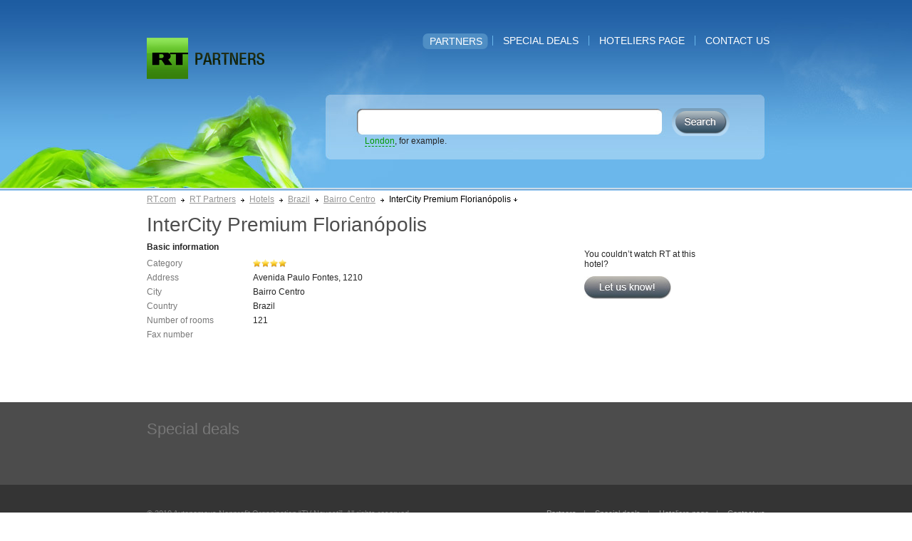

--- FILE ---
content_type: text/html; charset=utf-8
request_url: https://partners.rt.com/hotels/brazil/bairro-centro/intercity-premium-florianpolis/
body_size: 1956
content:
<!DOCTYPE HTML PUBLIC "-//W3C//DTD HTML 4.01 Transitional//EN" "http://www.w3.org/TR/html4/loose.dtd">
<html><head>
<meta http-equiv="Content-Type" content="text/html; charset=utf-8">
<meta name="description" content="RT Partner — InterCity Premium Florianópolis Hotel. Avenida Paulo Fontes, 1210.">
<meta name="keywords" content="InterCity, Bairro, polis, Centro, Florian, Premium, Brazil, RTD">


<link rel="shortcut icon" href="/favicon.ico" type="image/x-icon"/>
<link rel="apple-touch-icon" href="/apple-touch-icon.png"/>
<title>InterCity Premium Florianópolis, Avenida Paulo Fontes, 1210 &mdash; RT Partners</title>
<link href="/s/css/main.css?e" rel="stylesheet" type="text/css">
<link href="/s/css/jquery.simpledialog.0.1.css?b" rel="stylesheet" type="text/css">
<link href="/s/css/jquery.autocomplete.css?b" rel="stylesheet" type="text/css">
<!--[if IE]><link href="/s/css/ie.css" rel="stylesheet" type="text/css"><![endif]-->
</head>
<body lang="en">
    <div class="header">
        <div class="headerinner">        	
			<ul class="menu">
			
            	<li class="active">
					<a href="/hotels/">Partners</a></li>
                <li class="split">&nbsp;</li>
			
            	<li>
					<a href="/special-deals/">Special deals</a></li>
                <li class="split">&nbsp;</li>
			
            	<li>
					<a href="/hoteliers/">Hoteliers page</a></li>
                <li class="split">&nbsp;</li>
			
            	<li>
					<a href="/contacts/">Contact us</a></li>
                
				
            </ul>
            <div class="logo">
            	<a href="http://rt.com" target="_blank" class="logo_rt">RussiaToday</a>
                <a href="/" class="logo_partners">To MainPage</a>
            </div>
            <form class="search" action="/search/hotels/">
				<div class="suggestholder">
					<input autocomplete="off" type="text" name="q" class="textsearch">
					<table width="100%" cellspacing="0" cellpadding="0" border="0">
                          <tbody><tr>
                            <td nowrap="" class="searchtxt" id="searchtxt">&nbsp;</td>
                            <td nowrap="" class="hint" id="hint">&nbsp;</td>
                          </tr>
                    </tbody></table>
				</div>
				<input class="submitsearch" type="submit" value="">
                <label class="db"><a href="/search/hotels/?q=London" id='search_phrase' class="green dashed">London</a>, for example.</label>
				
            </form>
        </div>
    </div>
    <div class="main clearfix onecolumn">
		    	<div class="crumbs">
        	<a href="http://rt.com/">RT.com</a> 
            <i></i>     

			<a href="/">RT Partners</a>
            <i></i>
	
		
			<a href="/hotels/">Hotels</a>
			<i></i>
		
	
		
			<a href="/hotels/brazil/">Brazil</a>
			<i></i>
		
	
		
			<a href="/hotels/brazil/bairro-centro/">Bairro Centro</a>
			<i></i>
		
	
		
			<span class="darr">InterCity Premium Florianópolis</span>
		
	

        </div>

        
        
<div class="content">
            <h1>InterCity Premium Florianópolis</h1>            
            <div class="text">
            	<p></p>
            </div>
            
            <div class="oh mt6">
                <div class="fr w223">
                
					<div  style="visibility:hidden;" id="couldnt_watch">
                    <p class="ml37 mt10">You couldn’t watch RT at this hotel?</p>
                    <span class="letusknow ml37 mt10" id="56128">Let us know!</span>
                    </div>
                    <script>
						window.onload = function () {
							document.getElementById('couldnt_watch').style.visibility='';
						};
                    </script>
                </div>            
                    <b>Basic information</b>
                    <table width="568" border="0" cellspacing="0" cellpadding="0" class="mt6">
                
                      <tr>
                        <td width="149" class="grey pv3">Category</td>
                        <td><div class="stars4">4 Stars</div></td>
                      </tr>
                      <tr>
                        <td width="149" class="grey pv3">Address</td>
                        <td>Avenida Paulo Fontes, 1210</td>
                      </tr>
                      <tr>
                        <td width="149" class="grey pv3">City</td>
                        <td>Bairro Centro</td>
                      </tr>
                      <tr>
                        <td width="149" class="grey pv3">Country</td>
                        <td>Brazil</td>
                      </tr>
                      <tr>
                        <td width="149" class="grey pv3">Number of rooms</td>
                        <td>121</td>
                      </tr>
					
					  <tr>
                        <td width="149" class="grey pv3">Fax number</td>
                        <td></td>
                      </tr>
                    
                    
                    </table>
              </div>        
    </div>
	

    </div>
    <div class="specialdeals">
    			<div class="specialdealsinner">
        	<p class="fs22 grey ff_v mb20">Special deals</p>
            <div class="gallery">
            
                <div class="galleryplace">
                	<div class="galleryholder">                    </div>
                </div>
            </div>
        </div>
    </div>
    <div class="footer">
    	<div class="footerinner">
            <p class="fr">
			
            	<a href="/hotels/">Partners</a><span class="def">|</span>        
			
            	<a href="/special-deals/">Special deals</a><span class="def">|</span>        
			
            	<a href="/hoteliers/">Hoteliers page</a><span class="def">|</span>        
			
            	<a href="/contacts/">Contact us</a>        
			
            </p>
        	<p>© 2010 Autonomous Nonprofit Organization “TV-Novosti”. All rights reserved.</p> 
			<a href="http://rt.com/legal-disclaimer/">Legal disclaimer</a>

        </div>
    </div>
	<script type="text/javascript" src="/s/js/jquery-1.4.4.min.js"></script>
	<script type="text/javascript" src="/s/js/main.js?i"></script>
	<script type="text/javascript" src="/s/js/jquery.simpledialog.0.1.js?a"></script>
	<script type="text/javascript" src="/s/js/jquery.autocomplete.js?a"></script>
</body>
</html>
